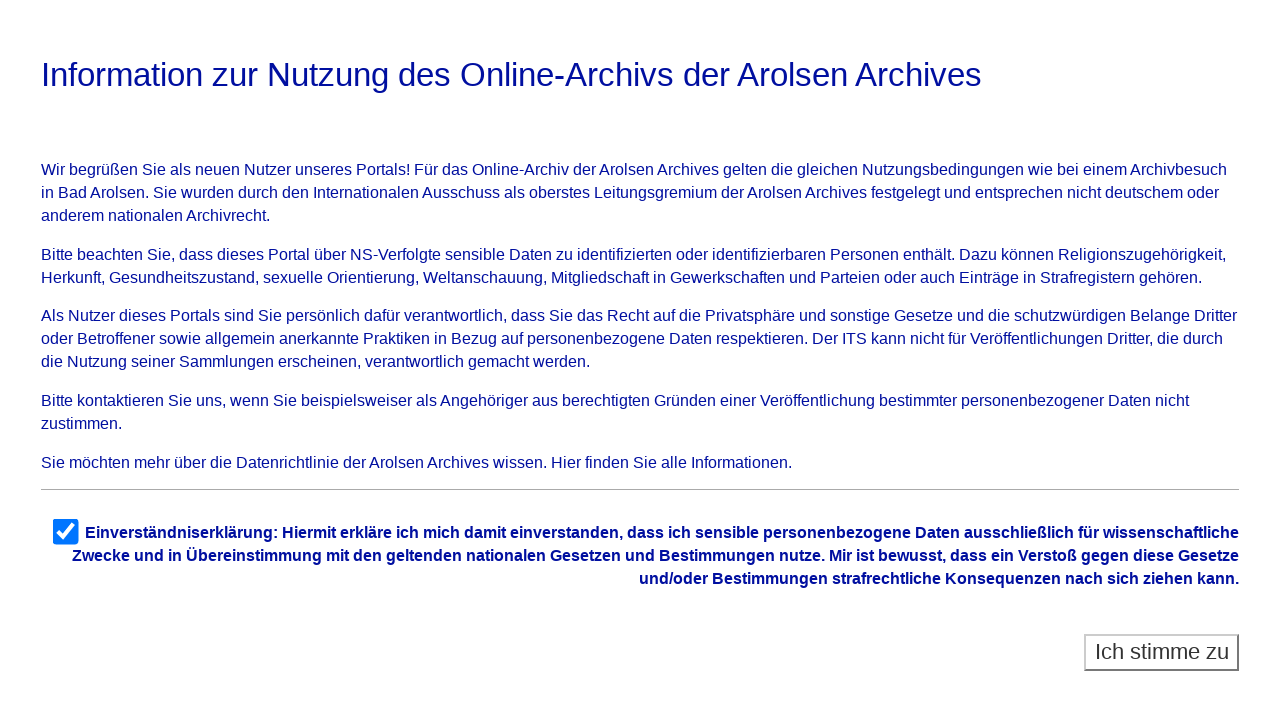

--- FILE ---
content_type: text/html;charset=utf-8
request_url: https://digital-library.arolsen-archives.org/nav/history?&facets=language%3D%22ger%22%20and%20publisher%3D%22Hohe%20Fl%C3%83%C2%BCchtlingskommissar%20Vereinten%20Nationen%2C%20Vertreters%20Bundesrepublik%20Deutschland%22&lang=de
body_size: 5171
content:
<!DOCTYPE html>
<html lang="de"><head><title>Bibliothek /  / Filter Deutsch</title><meta http-equiv="Content-Type" content="xml; charset=UTF-8"><meta name="viewport" content="width = device-width, initial-scale = 1"><meta name="description" content="Bibliothek"><meta lang="de" content=""><link rel="shortcut icon" href="/domainimage/favicon.ico" type="image/x-icon"><link rel="alternate" type="application/rss+xml" title="Bibliothek" href="/rss"><link type="text/css" href="/css/its-balancer_front3.itsihd_content.css?11404049981595123" rel="stylesheet"><script src="/thirdparty/jquery-3.6.0.min.js">&#160;</script><script defer src="/static/scripts/main.js">&#160;</script><script defer src="/static/scripts/common.js">&#160;</script><script async="" src="https://www.googletagmanager.com/gtag/js?id=UA-34506160-16"></script><script>
  window.dataLayer = window.dataLayer || [];
  function gtag(){dataLayer.push(arguments);}
  gtag('js', new Date());
  gtag('config', 'UA-34506160-16');
</script><script>(function(w,d,s,l,i){w[l]=w[l]||[];w[l].push({'gtm.start':
new Date().getTime(),event:'gtm.js'});var f=d.getElementsByTagName(s)[0],
j=d.createElement(s),dl=l!='dataLayer'?'&l='+l:'';j.async=true;j.src=
'https://www.googletagmanager.com/gtm.js?id='+i+dl;f.parentNode.insertBefore(j,f);
})(window,document,'script','dataLayer','GTM-5GGG622');</script></head><body style="height:100%" class="bd-guest   bd-tableLayout bd-root bd-r-itsihd bd-m- bd-itsihd  bd-retro bd-nav bd-portal bd-nav bd-portal-history bd-nav-history bd-nav-history bd-list-rows"><span style="display:none" id="meta"><var id="tree">&#160;<var id="map-tiles" value="https://{a-b}.tile.openstreetmap.fr/hot/{z}/{x}/{y}.png" class=" places"> </var><var id="map-zoomAdjust" value="-1" class=" places"> </var><var id="timeout" value="3600" class=" sessionsys"> </var><var id="name" value="itsihd" class=" domain"> </var><var id="relativeRootDomain" value="itsihd" class=" domain"> </var><var id="pathinfo" value="/ihd/nav/history" class=" request"> </var><var id="fulldata" value="false" class=" domain"> </var><var id="search-linkDetailedsearchScope" value="domain" class=" templating"> </var><var id="class" value="nav" class=" request"> </var><var id="classtype" value="portal" class=" request"> </var><var id="tab" value="history" class=" request"> </var><var id="id" value="" class=" request"> </var><var id="facets" value='language="ger" and publisher="Hohe Fl&#195;&#188;chtlingskommissar Vereinten Nationen, Vertreters Bundesrepublik Deutschland"' class=" request"> </var><var id="leftColToggled" value="false" class=" session"> </var><var id="facetFilterToggled" value="false" class=" session"> </var><var id="topheight" value="80" class=" session"> </var><var id="bottomheight" value="20" class=" session"> </var><var id="bodywidth" value="1000" class=" session"> </var><var id="centercolwidth" value="0" class=" session"> </var><var id="middlerowheight" value="476" class=" session"> </var><var id="numberOfThumbs" value="20" class=" session"> </var><var id="clientwidth" value="1000" class=" session"> </var><var id="fullScreen" value="false" class=" session"> </var><var id="staticWidth" value="false" class=" session"> </var><var id="rightcolwidth" value="220" class=" session"> </var><var id="leftcolwidth" value="200" class=" session"> </var><var id="zoomwidth" value="600" class=" session"> </var><var id="mode" value="w" class=" session"> </var><var id="initialized" value="false" class=" session"> </var><var id="sizes" value="128,1200,2000,0,1000,304,1504,504,800" class=" webcache"> </var><var id="availableZoomLevels" value="304,504,800,1000,1504,2000" class=" webcache"> </var><var id="js-toggleMobileNavi" value="None" class=" templating"> </var><var id="fullscreen-fullzoomOnly" value="false" class=" templating"> </var><var id="css-mobileMin" value="992px" class=" templating"> </var><var id="tei-on" value="false" class=" templating"> </var><var id="search-alertIfEmpty" value="true" class=" templating"> </var><var id="search-quicksearchScope" value="domain" class=" templating"> </var><var id="search-toggleListMinStructs" value="3" class=" templating"> </var><var id="search-highlightingColor" value="00808066" class=" templating"> </var><var id="layout-wrapperMargins" value="body" class=" templating"> </var><var id="layout-useMiddleContentDIV" value="true" class=" templating"> </var><var id="layout-navPortAboveMiddleContentDIV" value="false" class=" templating"> </var><var id="navPort-align" value="top" class=" templating"> </var><var id="navPort-searchTheBookInit" value="closed" class=" templating"> </var><var id="navPath-pageviewStructureResize" value="js" class=" templating"> </var><var id="layout-useLayout" value="tableLayout" class=" templating"> </var><var id="listNavigation-keepToggleState" value="false" class=" templating"> </var><var id="fullscreen-mode" value="None" class=" templating"> </var><var id="groups" value="ip_libraryrestricted,guest" class=" user"> </var></var><var id="client" value="browser">&#160;</var><var id="guest" value="true">&#160;</var><var class="layout" id="colleft" value="history,">&#160;</var><var class="layout" id="colright" value="">&#160;</var></span><table cellpadding="0" cellspacing="0" id="cont"><tr id="rowTop"><td class="tdTop" id="tdTop"><a class="screenreaders" href="#leftParts">zum Hauptmen&#252;</a><a class="screenreaders" href="#centerParts">zum Inhalt</a><header role="banner" class=""><div id="defaultTop" class="wiki wiki-top defaultTop wiki-defaultTop defaultTop "><div>
    <div id="topmenu" class="topmenu">
        <div class="row1">
        </div>
        <div class="row2">
            <div><span class="chooseLanguage langEls"><a class="uppercase sel"><img width="16" height="11" title="Sprache &#228;ndern: Deutsch" src="/static/graphics/flags/de.png"></a><a href="/action/changeLanguage?lang=en" class="uppercase "><img width="16" height="11" title="Sprache &#228;ndern: Englisch" src="/static/graphics/flags/en.png"></a></span></div>
        </div>
        <h1><div id="projectname" style="color: white; text-transform: uppercase;">Bibliothek</div>
          </h1>
    </div>
    <div class="its-logo">
        <a target="_blank" href="https://arolsen-archives.org/" title="ITS Institutionsauftritt">
            <img src="/domainimage/logo.png" width="340" height="129" alt="Logo: International Tracing Service">
        </a>
    </div>
</div></div><nav class="navPort   "><ul id="navPort" class="nav-inline navPort-nav navPort-nav-history"><li class="viewCtrl  tab-home firstCtrl tab-doc tab-nav-home" id="tab-doc-home"><a href="/">Bibliothek</a></li><li class="viewCtrl_sel  tab-history lastCtrl evenCtrl tab-nav-history" id="tab-nav-history"><span>Neuzug&#228;nge</span></li><span style="font-size:0px">&#160;</span></ul></nav></header></td></tr><tr class="rowMiddle" id="rowMiddle"><td><table height="100%" cellpadding="0" cellspacing="0" id="middleContent"><tr><td id="colleft" class="colleft" style="height:100%"><a class="screenreaders" name="leftParts">&#160;</a><div id="leftContent"><nav role="navigation"><h4 class="menuheader" id="menuheaderQuicksearchBox"><div>suchen</div></h4><div class="menubox" id="menuboxQuicksearchBox"><div id="quicksearchWrapper"><form method="get" onsubmit="return alertIfEmpty()" name="searchBox" class="searchform" id="quickSearchform" action="/search/quick"><label class="screenreaders" for="quicksearch">Schnellsuche: </label><input type="text" id="quicksearch" name="query" class="quicksearch" onfocus="this.value=''" style="" value="" preset="" msg="Bitte mindestens einen Suchbegriff eingeben."><button type="submit" id="quicksearchSubmit" class=" button large edge slim flat noborder searchglass"><span class="">OK</span></button></form></div><div id="linkDetailedsearchWrapper"><a class="textlink   " id="searchexpert" href="/search"><span>Detailsuche</span></a></div></div><section><div id="firstClassificationLevel" class="menusection"><h4 class="menuheader" id=""><div>Inhalt</div></h4><div class="menubox menubox"><ul class="vl-nav nav"><li><a class="submenu first " href="/nav/classification/7373879"><span>Bestandssystematik</span><span class="metaDataCount"><span> (</span>386<span class="screenreaders"> Titel</span><span>)</span></span></a></li></ul></div></div></section><section><div class="menusection menusection-selectIndex"><h4 class="menuheader menuheader-sel" id="menuboxSelectIndexHeader"><div>Listen</div></h4><div class="menubox menubox" id="menuboxSelectIndexBox"><ul class="vl-nav nav"><li><a class="sel " href="/nav/history">Neuzug&#228;nge</a></li><li><a class="index-title " href="/nav/index/title">Titel</a></li><li><a class="index-publisher " href="/nav/index/publisher">Verlag</a></li><li><a class="index-date last" href="/nav/index/date">Jahr</a></li></ul></div></div></section><section><div class="menusection menusection-clouds"><h4 class="menuheader" id="menuboxCloudsHeader"><div>Clouds</div></h4><div class="menubox menubox" id="menuboxCloudsBox"><ul class="vl-nav nav"><li><a class="cloud-keyword  first" href="/nav/cloud/keyword">Schlagw&#246;rter</a></li><li><a class="cloud-name " href="/nav/cloud/name">Personen</a></li><li><a class="cloud-publisher " href="/nav/cloud/publisher">Verlage</a></li><li><a class="cloud-date  last" href="/nav/cloud/date">Jahre</a></li></ul></div></div></section><div id="custom-left" class="wiki wiki-left custom-left wiki-custom-left customLeftLast "><h4 class="menuheader" id="menuboxCloudsHeader">Katalog</h4>

<div class="menubox" id="menuboxCloudsBox">
  <ul class="vl-nav nav">
    <li>
      <a class="submenu  " href="https://its-libcat.iserver-online2.de/" target="_blank">Gesamtkatalog der Pr&#228;senzbibliothek</a>
    </li>
  </ul>
</div></div></nav></div></td><td id="colmain" class="colmain" valign="top" style="height:100%"><main role="main"><img alt="" style="position:absolute;left:-9999px" id="cInfo" width="0" height="0"><div class="middleContent"><a class="screenreaders" name="centerParts">&#160;</a><h1 class="mainheader titlesBar  " id="releaseHistoryHeader"><div class="headertext "><div id=""> Neuzug&#228;nge</div></div></h1><div id="titleHeader" class=" msgNoEntries">Zur Zeit sind keine Neuzug&#228;nge vorhanden. Bitte besuchen Sie diese Seite sp&#228;ter wieder.</div></div><var id="publicationID" value="" class="zoomfullScreen"> </var><var id="mdlistCols" value="false"> </var><var id="isFullzoom" value="false" class="zoomfullScreen"> </var><var id="employsPageview" value="true" class="pagetabs"> </var><var id="webcacheSizes" value="128,304,504,800,1000,1200,1504,2000"> </var><var id="navLastSearchUrl" value=""> </var></main></td></tr></table></td></tr><tr id="rowBottom"><td class="footer" id="footer"><footer role="contentinfo" class=""><div id="custom-footer" class="wiki wiki-bottom custom-footer wiki-custom-footer customFooter "><div class="rowWrapper last darkgrey full-width">

<div class="col col1">
        <a class="branding its-logo-bw" href="https://arolsen-archives.org/" target="_blank">
            <b class="aural">Arolsen Archives</b>
        </a>
</div>

<div class="col col2">
    <ul class="nav nav-inline" style="margin-right: -50px">
            <li>
                <a id="linkContact" class=" textlink" href="/wiki/contact">Kontakt</a>
            </li>
            <li>
                <a id="linkImprint" class=" textlink" href="/wiki/imprint">Impressum</a>
            </li>
            <li style="margin-right:0;">
                <a href="/externalhttps://arolsen-archives.org/datenschutz/" class="external" rel="nofollow" target="_blank" title="Datenschutz">Datenschutz</a>
            </li>
        </ul>

    <h4>Arolsen Archives</h4>
    <div>
        <br>Gro&#223;e Allee 5 - 9
        <br>34454 Bad Arolsen
        <br><span>Deutschland</span>

        <br><br><span>Tel</span>: +49 (0)5691 629-0
        <br><span>Fax</span>: +49 (0)5691 629-501

    </div>
</div>

<div class="col col3">            

  <div class="panel panel-financed-by">
      <div><span>Der ITS wird gef&#246;rdert durch:</span></div>
      <img src="/domainimage/BKM_Web_de.gif" alt="Die Beauftragte der Bundesregierung f&#252;r Kultur und Medien" height="100" width="245">
  </div>

  <div class="panel panel-unicef">
      <span class="logo_unicef">&#160;</span>
  </div>

</div>        

<div class="copyrights">&#169; Copyright 2026 Arolsen Archives</div>

</div></div><div class="footerContent" id="footerContent"><span class="f-links-vls"><a id="footerLinkVLS" target="_blank" href="http://www.semantics.de/produkte/visual_library/">Visual Library Server 2026</a></span></div></footer></td></tr></table><div id="disclaimerCookie">
    <div>
        <h1>Information zur Nutzung des Online-Archivs der Arolsen Archives</h1> 
        <p>Wir begr&#252;&#223;en Sie als neuen Nutzer unseres Portals! F&#252;r das Online-Archiv der Arolsen Archives gelten die gleichen Nutzungsbedingungen wie bei einem Archivbesuch in Bad Arolsen. Sie wurden durch den Internationalen Ausschuss als oberstes Leitungsgremium der Arolsen Archives festgelegt und entsprechen nicht deutschem oder anderem nationalen Archivrecht.</p>
        <p>Bitte beachten Sie, dass dieses Portal &#252;ber NS-Verfolgte sensible Daten zu identifizierten oder identifizierbaren Personen enth&#228;lt. Dazu k&#246;nnen Religionszugeh&#246;rigkeit, Herkunft, Gesundheitszustand, sexuelle Orientierung, Weltanschauung, Mitgliedschaft in Gewerkschaften und Parteien oder auch Eintr&#228;ge in Strafregistern geh&#246;ren. </p>
        <p>Als Nutzer dieses Portals sind Sie pers&#246;nlich daf&#252;r verantwortlich, dass Sie das Recht auf die Privatsph&#228;re und sonstige Gesetze und die schutzw&#252;rdigen Belange Dritter oder Betroffener sowie allgemein anerkannte Praktiken in Bezug auf personenbezogene Daten respektieren. Der ITS kann nicht f&#252;r Ver&#246;ffentlichungen Dritter, die durch die Nutzung seiner Sammlungen erscheinen, verantwortlich gemacht werden.</p>
        <p>Bitte <a href="mailto:digitalcollections@its-arolsen.org">kontaktieren</a> Sie uns, wenn Sie beispielsweiser als Angeh&#246;riger aus berechtigten Gr&#252;nden einer Ver&#246;ffentlichung bestimmter personenbezogener Daten nicht zustimmen. </p>
        <p>Sie m&#246;chten mehr &#252;ber die Datenrichtlinie der Arolsen Archives wissen. <a href="https://arolsen-archives.org/" target="_blank">Hier</a> finden Sie alle Informationen.</p>
        <hr>
        <form action="/action/setDisclaimerCookie">
            <label>
                <input type="checkbox" required="" checked>Einverst&#228;ndniserkl&#228;rung: 
 Hiermit erkl&#228;re ich mich damit einverstanden, dass ich sensible personenbezogene Daten ausschlie&#223;lich f&#252;r wissenschaftliche Zwecke und in &#220;bereinstimmung mit den geltenden nationalen Gesetzen und Bestimmungen nutze. Mir ist bewusst, dass ein Versto&#223; gegen diese Gesetze und/oder Bestimmungen strafrechtliche Konsequenzen nach sich ziehen kann.</label>
            <button type="submit" name="value" value="AcceptedDisclaimer">Ich stimme zu</button></form>
        
    </div>
</div></body></html>